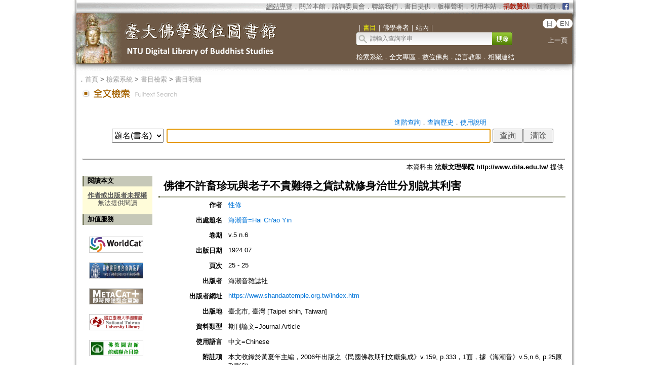

--- FILE ---
content_type: text/html;charset=ISO-8859-1
request_url: https://buddhism.lib.ntu.edu.tw/jsonbibliography?seq=522550
body_size: 798
content:
{"authorseq":"83142","seriesno":"","seq_journal":"164","remarkcontent":"","bfulltext":"0","relative_fulltext_path":"","seriessubsidiary":"","seriesname":"","institution":"","media_type":"\u671f\u520a\u8ad6\u6587=Journal Article","source_topic":"\u6d77\u6f6e\u97f3=Hai Ch'ao Yin","supplier":"\u6cd5\u9f13\u6587\u7406\u5b78\u9662 http:\/\/www.dila.edu.tw\/","keyword":"","area":"","period":"","create_time":"2014.11.01","author":"\u6027\u4fee ","degree":"","archive":"v.5 n.6","size":1,"issn":"10152741 (P)","publisher_url":"https:\/\/www.shandaotemple.org.tw\/index.htm","sutramain":"","topic":"\u4f5b\u5f8b\u4e0d\u8a31\u755c\u73cd\u73a9\u8207\u8001\u5b50\u4e0d\u8cb4\u96e3\u5f97\u4e4b\u8ca8\u8a66\u5c31\u4fee\u8eab\u6cbb\u4e16\u5206\u5225\u8aaa\u5176\u5229\u5bb3","publisher":"\u6d77\u6f6e\u97f3\u96dc\u8a8c\u793e","page":"25 - 25","doi":"","pressmark":"10152741 (P)","press_time":"1924.07","isbn":"","edition":"","remark":"\u672c\u6587\u6536\u9304\u65bc\u9ec3\u590f\u5e74\u4e3b\u7de8\uff0c2006\u5e74\u51fa\u7248\u4e4b\u300a\u6c11\u570b\u4f5b\u6559\u671f\u520a\u6587\u737b\u96c6\u6210\u300bv.159, p.333\uff0c1\u9762\uff0c\u64da\u300a\u6d77\u6f6e\u97f3\u300bv.5,n.6, p.25\u539f\u520a\u5f71\u5370\u3002\r\n\u6587\u7ae0\u985e\u5225\uff1a\u5c08\u6b04,\u9644\u9304","advisor":"","modified_time":"2022.02.17","publicationyear":"","tablecontent":"","place":"","department":"","seq":"522550","summary":"","sourceitem":"\u6c11\u570b\u4f5b\u6559\u671f\u520a\u6587\u737b\u96c6\u6210 v.159","publisher_location":"\u81fa\u5317\u5e02, \u81fa\u7063 [Taipei shih, Taiwan]","seq_school":"0","isrc":"","biliography_language":"\u4e2d\u6587=Chinese","hits":"475","personmain":"\u8001\u5b50","category":"","sectmain":""}